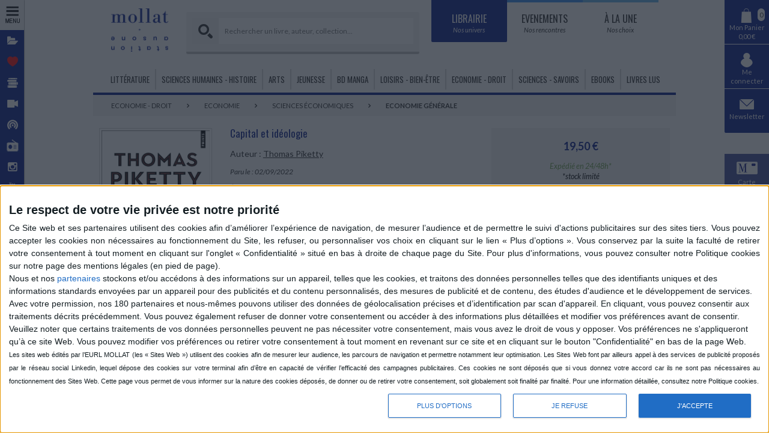

--- FILE ---
content_type: text/html; charset=utf-8
request_url: https://www.mollat.com/Produits/AddDispoThumbnail/2644156
body_size: 461
content:
<div><div class="notice-availability-buyable notice-availability">En stock *<br/><font color='#000000'>*stock limité</font></div></div><div><a class="notice-hover-shopping-cart btn-light md-trigger" data-ajax="true" data-ajax-method="POST" data-ajax-mode="replace" data-ajax-result-can-redirect="False" data-ajax-success="website.panierAdd" data-ajax-update="#md-content" data-ajax-with-credentials="True" href="https://account.mollat.com/Panier/Add?idProduit=2644156" rel="nofollow"><i class="icon-mollat-panier fa"></i></a></div>

--- FILE ---
content_type: text/html; charset=utf-8
request_url: https://www.mollat.com/Produits/AddDispoLongWithPanier/2644156
body_size: 513
content:
<link href="https://schema.org/InStock" itemprop="availability"></link><div><div class="notice-availability-buyable notice-availability">Expédié en 24/48h*<br/><font color='#000000'>*stock limité</font></div></div><div><a class="btn-red md-trigger" data-ajax="true" data-ajax-method="POST" data-ajax-mode="replace" data-ajax-result-can-redirect="False" data-ajax-success="website.panierAdd" data-ajax-update="#md-content" data-ajax-with-credentials="True" href="https://account.mollat.com/Panier/Add?idProduit=2644156" rel="nofollow"><i class="icon-mollat-panier fa fa-2x"></i> Ajouter au panier </a></div>